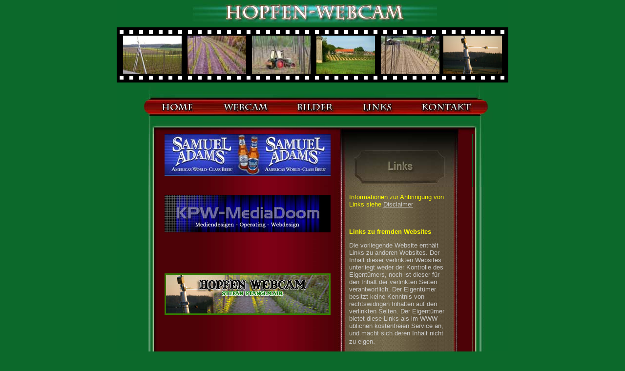

--- FILE ---
content_type: text/html
request_url: http://www.stanglmair.de/html/links.html
body_size: 2853
content:
<!DOCTYPE html PUBLIC "-//W3C//DTD XHTML 1.0 Transitional//EN" "http://www.w3.org/TR/xhtml1/DTD/xhtml1-transitional.dtd">
<html xmlns="http://www.w3.org/1999/xhtml">
<head>
<meta http-equiv="Content-Type" content="text/html; charset=iso-8859-1" />
<title>Hopfen Webcam von Stefan Stanglmair</title>
 <style>
A:link {text-decoration: underline; color: #CCCCCC;}
A:visited {text-decoration: underline; color: #CCCCCC;}
A:hover {text-decoration: none; color: #ffffff;}
A:active {text-decoration: none; color: #ffff00;}
      .Stil1 {font-family: Arial, Helvetica, sans-serif}
 </style>
<style type="text/css">
<!--
body {
	background-color: #0c692b;
	margin-top: 0px;
}
#Layer1 {
	position:absolute;
	left:189px;
	top:613px;
	width:594px;
	height:41px;
	z-index:1;
}
.Stil1 {
	font-family: Arial, Helvetica, sans-serif;
	font-size: small;
}
#Layer2 {
	position:absolute;
	left:188px;
	top:274px;
	width:362px;
	height:321px;
	z-index:2;
	overflow: auto;
}
#Layer3 {
	position:absolute;
	left:572px;
	top:388px;
	width:199px;
	height:184px;
	z-index:3;
}
.Stil2 {color: #FFFF00}
.Stil3 {
	color: #FFFF00;
	font-weight: bold;
}
.Stil4 {color: #CCCCCC}
-->
</style>
<script type="text/JavaScript">
<!--
function MM_swapImgRestore() { //v3.0
  var i,x,a=document.MM_sr; for(i=0;a&&i<a.length&&(x=a[i])&&x.oSrc;i++) x.src=x.oSrc;
}

function MM_preloadImages() { //v3.0
  var d=document; if(d.images){ if(!d.MM_p) d.MM_p=new Array();
    var i,j=d.MM_p.length,a=MM_preloadImages.arguments; for(i=0; i<a.length; i++)
    if (a[i].indexOf("#")!=0){ d.MM_p[j]=new Image; d.MM_p[j++].src=a[i];}}
}

function MM_findObj(n, d) { //v4.01
  var p,i,x;  if(!d) d=document; if((p=n.indexOf("?"))>0&&parent.frames.length) {
    d=parent.frames[n.substring(p+1)].document; n=n.substring(0,p);}
  if(!(x=d[n])&&d.all) x=d.all[n]; for (i=0;!x&&i<d.forms.length;i++) x=d.forms[i][n];
  for(i=0;!x&&d.layers&&i<d.layers.length;i++) x=MM_findObj(n,d.layers[i].document);
  if(!x && d.getElementById) x=d.getElementById(n); return x;
}

function MM_swapImage() { //v3.0
  var i,j=0,x,a=MM_swapImage.arguments; document.MM_sr=new Array; for(i=0;i<(a.length-2);i+=3)
   if ((x=MM_findObj(a[i]))!=null){document.MM_sr[j++]=x; if(!x.oSrc) x.oSrc=x.src; x.src=a[i+2];}
}
//-->
</script>
</head>

<body onload="MM_preloadImages('../images/slice/hopfenseite_home_o_05.jpg','../images/slice/hopfenseite_cam_o__07.jpg','../images/slice/hopfenseite_bilder_o__09.jpg','../images/slice/hopfenseite_links_o__11.jpg','../images/slice/hopfenseite_kontakt_o_13.jpg','../images/Banner_kpw.jpg','../images/sa_banner_u.jpg','../images/Banner_kpw_u.jpg','../images/sandra_u.jpg')">
<table width="802" border="0" align="center" cellpadding="0" cellspacing="0">
  <tr>
    <td height="56" colspan="5" background="../images/slice/hopfenseite_01.jpg">&nbsp;</td>
  </tr>
  <tr>
    <td height="113" colspan="5" background="../images/film.gif"><div align="center"><img src="../images/fil_1_k.jpg" width="120" height="78" align="middle" />&nbsp;&nbsp; <img src="../images/fil_2_k.jpg" width="120" height="78" align="middle" />&nbsp;&nbsp; <img src="../images/fil_3_k.jpg" width="120" height="78" align="middle" />&nbsp;&nbsp; <img src="../images/fil_4_k.jpg" width="120" height="78" align="middle" />&nbsp;&nbsp; <img src="../images/fil_5_k.jpg" width="120" height="78" align="middle" />&nbsp;&nbsp;<img src="../images/fil_6_k.jpg" width="120" height="78" align="middle" /></div></td>
  </tr>
  <tr>
    <td height="38" colspan="5" background="../images/slice/hopfenseite_03.jpg">&nbsp;</td>
  </tr>
  <tr>
    <td colspan="4" background="../images/slice/hopfenseite_08.jpg"><div align="left"><a href="../index.html" onmouseout="MM_swapImgRestore()" onmouseover="MM_swapImage('Image11','','../images/slice/hopfenseite_home_o_05.jpg',1)"></a><a href="../index.html" onmouseout="MM_swapImgRestore()" onmouseover="MM_swapImage('Image4','','../images/slice/hopfenseite_home_o_05.jpg',1)"></a><a href="cam.html" onmouseout="MM_swapImgRestore()" onmouseover="MM_swapImage('Image16','','../images/slice/hopfenseite_cam_o__07.jpg',1)"></a><a href="cam.html" onmouseout="MM_swapImgRestore()" onmouseover="MM_swapImage('Image5','','../images/slice/hopfenseite_cam_o__07.jpg',1)"></a><a href="bilder.html" onmouseout="MM_swapImgRestore()" onmouseover="MM_swapImage('Image6','','../images/slice/hopfenseite_bilder_o__09.jpg',1)"></a><a href="links.html" onmouseout="MM_swapImgRestore()" onmouseover="MM_swapImage('Image8','','../images/slice/hopfenseite_links_o__11.jpg',1)"></a><img src="../images/slice/hopfenseite_04.jpg" width="89" height="23" border="0" /><a href="../index.html" onmouseout="MM_swapImgRestore()" onmouseover="MM_swapImage('Image25','','../images/slice/hopfenseite_home_o_05.jpg',1)"><img src="../images/slice/hopfenseite_05.jpg" name="Image25" width="70" height="23" border="0" id="Image25" /></a><img src="../images/slice_neu/Bilder/hopfenseite_06.jpg" width="57" height="23" /><a href="cam.html" onmouseout="MM_swapImgRestore()" onmouseover="MM_swapImage('Image35','','../images/slice/hopfenseite_cam_o__07.jpg',1)"><img src="../images/slice/hopfenseite_07.jpg" name="Image35" width="96" height="23" border="0" id="Image35" /></a><img src="../images/slice_neu/Bilder/hopfenseite_08.jpg" width="55" height="23" /><a href="bilder.html" onmouseout="MM_swapImgRestore()" onmouseover="MM_swapImage('Image34','','../images/slice/hopfenseite_bilder_o__09.jpg',1)"><img src="../images/slice/hopfenseite_09.jpg" name="Image34" width="78" height="23" border="0" id="Image34" /></a><img src="../images/slice_neu/Bilder/hopfenseite_12.jpg" width="56" height="23" /><a href="links.html" onmouseout="MM_swapImgRestore()" onmouseover="MM_swapImage('Image33','','../images/slice/hopfenseite_links_o__11.jpg',1)"><img src="../images/slice/hopfenseite_11.jpg" name="Image33" width="64" height="23" border="0" id="Image33" /></a><img src="../images/slice_neu/Bilder/hopfenseite_12.jpg" width="56" height="23" /><a href="kontakt.html" onmouseout="MM_swapImgRestore()" onmouseover="MM_swapImage('Image32','','../images/slice/hopfenseite_kontakt_o_13.jpg',1)"><img src="../images/slice/hopfenseite_13.jpg" name="Image32" width="107" height="23" border="0" id="Image32" /></a></div></td>
    <td width="73"><img src="../images/slice_neu/Bilder/hopfenseite_14.jpg" width="73" height="23" /></td>
  </tr>
  <tr>
    <td height="45" colspan="5" valign="top"><img src="../images/slice_neu/Bilder/hopfenseite_15.jpg" width="802" height="45" /></td>
  </tr>
  <tr>
    <td width="89" height="108" valign="top"><img src="../images/slice_neu/Bilder/hopfenseite_16.jpg" width="89" height="108" /></td>
    <td width="357" valign="top" background="../images/slice_neu/Bilder/hopfenseite_17.jpg"><div align="center"><a href="http://www.samueladams.com" onmouseout="MM_swapImgRestore()" onmouseover="MM_swapImage('Image28','','../images/sa_banner_u.jpg',1)"><img src="../images/sa_banner.jpg" alt="Samuel Adams" name="Image28" width="340" height="85" border="0" id="Image28" /></a></div></td>
    <td width="30" valign="top"><img src="../images/slice_neu/Bilder/hopfenseite_18_ersatz_18.jpg" width="30" height="108" /></td>
    <td valign="top"><img src="../images/slice_neu/Bilder/Bilder/hopfenseite_links_19.jpg" width="252" height="108" /></td>
    <td valign="top"><img src="../images/slice_neu/Bilder/hopfenseite_20_ersatz_breiter.jpg" width="73" height="108" /></td>
  </tr>
  <tr>
    <td height="9" background="../images/slice_neu/Bilder/hopfenseite_21.jpg">&nbsp;</td>
    <td height="9" valign="top" background="../images/slice_neu/Bilder/hopfenseite_22.jpg"><div align="center">
      <p><a href="http://www.kpw-mediadoom.de" onmouseout="MM_swapImgRestore()" onmouseover="MM_swapImage('Image27','','../images/Banner_kpw_u.jpg',1)"><img src="../images/Banner_kpw.jpg" alt="KPW-MediaDoom" name="Image27" width="340" height="77" border="0" id="Image27" /></a></p>
      <p>&nbsp;</p>
      <p>&nbsp;</p>
      <p><img src="../images/sATANGL_banner.jpg" width="340" height="85" /></p>
    </div></td>
    <td height="9" background="../images/slice_neu/Bilder/hopfenseite_23.jpg">&nbsp;</td>
    <td height="9" valign="bottom" background="../images/slice_neu/Bilder/hopfenseite_24.jpg"><p align="left" class="Stil1"><span class="Stil2">Informationen zur Anbringung von <br />
    Links siehe </span><a href="http://www.disclaimer.de/disclaimer.htm" target="_blank"> Disclaimer </a> </p>
    <p class="Stil1">&nbsp;</p>
    <div>
      <div align="left" class="Stil1">
        <div align="left" class="Stil3">
          <p>Links zu fremden Websites </p>
          </div>
      </div>
    </div>
    <div align="left" class="Stil4"><span class="Stil1">Die vorliegende Website enth&auml;lt <br />
      Links zu anderen Websites. Der   <br />
      Inhalt dieser verlinkten Websites <br />
      unterliegt weder der Kontrolle des   Eigent&uuml;mers, noch ist dieser f&uuml;r <br />
      den Inhalt der verlinkten Seiten   <br />
      verantwortlich. Der Eigent&uuml;mer <br />
      besitzt keine Kenntnis von <br />
      rechtswidrigen   Inhalten auf den <br />
      verlinkten Seiten. Der Eigent&uuml;mer <br />
      bietet diese Links als im WWW   <br />
      &uuml;blichen kostenfreien Service an,<br /> 
      und macht sich deren Inhalt nicht <br />
      zu   eigen</span>.</div>
    <p class="Stil1">&nbsp;</p></td>
    <td height="9" background="../images/slice_neu/Bilder/hopfenseite_25.jpg">&nbsp;</td>
  </tr>
  <tr>
    <td height="193" valign="top"><img src="../images/slice_neu/Bilder/hopfenseite_26.jpg" width="89" height="193" /></td>
    <td height="193" valign="bottom" background="../images/slice_neu/Bilder/hopfenseite_27.jpg"><div align="center"><a href="impressum.html" class="Stil1">Impressum</a></div></td>
    <td height="193"><img src="../images/slice_neu/Bilder/hopfenseite_28.jpg" width="30" height="193" /></td>
    <td width="253" height="193" valign="top" background="../images/slice_neu/Bilder/hopfenseite_29.jpg">&nbsp;</td>
    <td height="193"><img src="../images/slice_neu/Bilder/hopfenseite_30.jpg" width="73" height="193" /></td>
  </tr>
  <tr>
    <td height="78" colspan="5" background="../images/slice_neu/Bilder/hopfenseite_32.jpg"><div align="center"><a href="http://www.00book.de/25097-1.html" target="_blank" class="Stil1">Zum G&auml;stebuch</a></div></td>
  </tr>
</table>
<div align="left"></div>
</body>
</html>
